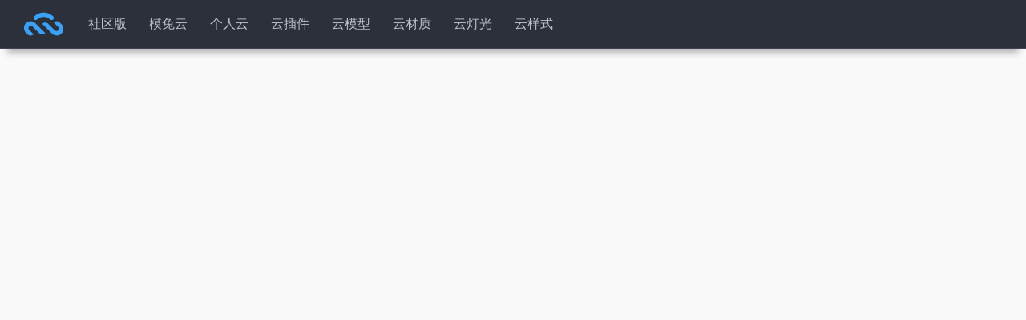

--- FILE ---
content_type: text/html; charset=UTF-8
request_url: https://zhidayun.net/classification/process
body_size: 10807
content:
<!DOCTYPE HTML>
<html lang="zh-CN">
<head>
    <meta charset="UTF-8">
    <meta http-equiv="Content-Security-Policy" content="upgrade-insecure-requests">
    <meta name="viewport" content="width=device-width,minimum-scale=1.0,maximum-scale=1.0,user-scalable=no"/>
    <meta name='description' content='专注于室内设计、建筑设计及景观设计领域,旨在发布最新的Sketchup模型库、插件、材质贴图库、教程、资讯,并提供海量高精度Vray_for_Sketchup模型,SU模型免费下载吧,致力于打造精品草图大师资源网站。'/>
    <meta name='keywords' content='草图大师插件,SketchUp模型库,SketchUp插件库,SU模型,草图大师模型,sketchup插件,sketchup模型,sketchup,su模型,草图大师'/>
    <meta name="apple-mobile-web-app-title" content="智达云">
    <meta http-equiv="Cache-Control" content="no-siteapp">
            <title>智达云分类流程集合草图大师插件_草图大师模型_SketchUp插件_SketchUp模型下载_SU模型下载</title>
        <link rel="shortcut icon" type="image/x-icon" href="https://cache.zhidayun.net/static/favicon.ico" media="screen"/>

    <link href="https://cache.zhidayun.net/static/font-awesome-4.7.0/css/font-awesome.css" rel="stylesheet">
    <link href="https://cache.zhidayun.net/static/layui/css/layui.css" rel="stylesheet">
    <link rel="stylesheet" href="https://zhidayun.net/wp-content/themes/main//static/css/404.css"/>

    <link href="https://zhidayun.net/wp-content/themes/main//style.css?version=6.1.16" rel="stylesheet">
    <link href="https://zhidayun.net/wp-content/themes/main//static/css/style.css?version=6.1.16" rel="stylesheet">
    <!---->
    <script src="https://cache.zhidayun.net/static/js/jquery.min.js"></script>
    <script src="https://cache.zhidayun.net/static/layer/layer.js"></script>
    <script src="https://cache.zhidayun.net/static/layui/layui.js"></script>
    <script src="https://cache.zhidayun.net/static/js/su-3.6.1.js"></script>
    <script src="https://zhidayun.net/wp-content/themes/main//static/js/function.js?version=6.1.16" charset="UTF-8"></script>
    <script type="text/javascript" src="https://zhidayun.net/wp-content/themes/main//static/js/404.js"></script>
    <script>
        var _hmt = _hmt || [];
(function() {
  var hm = document.createElement("script");
  hm.src = "https://hm.baidu.com/hm.js?73b7f6e92131639df1a13f904746155e";
  var s = document.getElementsByTagName("script")[0]; 
  s.parentNode.insertBefore(hm, s);
})();
        // 禁用右键
        window.oncontextmenu = function (e) {
            e.preventDefault();
        }
        document.ondragover = (e)=> { e.preventDefault() }
        document.ondrop = (e)=> { e.preventDefault() }
    </script>

    <meta name='robots' content='max-image-preview:large' />
<link rel='stylesheet' id='classic-theme-styles-css' href='https://zhidayun.net/wp-includes/css/classic-themes.min.css?ver=1' type='text/css' media='all' />
<style id='global-styles-inline-css' type='text/css'>
body{--wp--preset--color--black: #000000;--wp--preset--color--cyan-bluish-gray: #abb8c3;--wp--preset--color--white: #ffffff;--wp--preset--color--pale-pink: #f78da7;--wp--preset--color--vivid-red: #cf2e2e;--wp--preset--color--luminous-vivid-orange: #ff6900;--wp--preset--color--luminous-vivid-amber: #fcb900;--wp--preset--color--light-green-cyan: #7bdcb5;--wp--preset--color--vivid-green-cyan: #00d084;--wp--preset--color--pale-cyan-blue: #8ed1fc;--wp--preset--color--vivid-cyan-blue: #0693e3;--wp--preset--color--vivid-purple: #9b51e0;--wp--preset--gradient--vivid-cyan-blue-to-vivid-purple: linear-gradient(135deg,rgba(6,147,227,1) 0%,rgb(155,81,224) 100%);--wp--preset--gradient--light-green-cyan-to-vivid-green-cyan: linear-gradient(135deg,rgb(122,220,180) 0%,rgb(0,208,130) 100%);--wp--preset--gradient--luminous-vivid-amber-to-luminous-vivid-orange: linear-gradient(135deg,rgba(252,185,0,1) 0%,rgba(255,105,0,1) 100%);--wp--preset--gradient--luminous-vivid-orange-to-vivid-red: linear-gradient(135deg,rgba(255,105,0,1) 0%,rgb(207,46,46) 100%);--wp--preset--gradient--very-light-gray-to-cyan-bluish-gray: linear-gradient(135deg,rgb(238,238,238) 0%,rgb(169,184,195) 100%);--wp--preset--gradient--cool-to-warm-spectrum: linear-gradient(135deg,rgb(74,234,220) 0%,rgb(151,120,209) 20%,rgb(207,42,186) 40%,rgb(238,44,130) 60%,rgb(251,105,98) 80%,rgb(254,248,76) 100%);--wp--preset--gradient--blush-light-purple: linear-gradient(135deg,rgb(255,206,236) 0%,rgb(152,150,240) 100%);--wp--preset--gradient--blush-bordeaux: linear-gradient(135deg,rgb(254,205,165) 0%,rgb(254,45,45) 50%,rgb(107,0,62) 100%);--wp--preset--gradient--luminous-dusk: linear-gradient(135deg,rgb(255,203,112) 0%,rgb(199,81,192) 50%,rgb(65,88,208) 100%);--wp--preset--gradient--pale-ocean: linear-gradient(135deg,rgb(255,245,203) 0%,rgb(182,227,212) 50%,rgb(51,167,181) 100%);--wp--preset--gradient--electric-grass: linear-gradient(135deg,rgb(202,248,128) 0%,rgb(113,206,126) 100%);--wp--preset--gradient--midnight: linear-gradient(135deg,rgb(2,3,129) 0%,rgb(40,116,252) 100%);--wp--preset--duotone--dark-grayscale: url('#wp-duotone-dark-grayscale');--wp--preset--duotone--grayscale: url('#wp-duotone-grayscale');--wp--preset--duotone--purple-yellow: url('#wp-duotone-purple-yellow');--wp--preset--duotone--blue-red: url('#wp-duotone-blue-red');--wp--preset--duotone--midnight: url('#wp-duotone-midnight');--wp--preset--duotone--magenta-yellow: url('#wp-duotone-magenta-yellow');--wp--preset--duotone--purple-green: url('#wp-duotone-purple-green');--wp--preset--duotone--blue-orange: url('#wp-duotone-blue-orange');--wp--preset--font-size--small: 13px;--wp--preset--font-size--medium: 20px;--wp--preset--font-size--large: 36px;--wp--preset--font-size--x-large: 42px;--wp--preset--spacing--20: 0.44rem;--wp--preset--spacing--30: 0.67rem;--wp--preset--spacing--40: 1rem;--wp--preset--spacing--50: 1.5rem;--wp--preset--spacing--60: 2.25rem;--wp--preset--spacing--70: 3.38rem;--wp--preset--spacing--80: 5.06rem;}:where(.is-layout-flex){gap: 0.5em;}body .is-layout-flow > .alignleft{float: left;margin-inline-start: 0;margin-inline-end: 2em;}body .is-layout-flow > .alignright{float: right;margin-inline-start: 2em;margin-inline-end: 0;}body .is-layout-flow > .aligncenter{margin-left: auto !important;margin-right: auto !important;}body .is-layout-constrained > .alignleft{float: left;margin-inline-start: 0;margin-inline-end: 2em;}body .is-layout-constrained > .alignright{float: right;margin-inline-start: 2em;margin-inline-end: 0;}body .is-layout-constrained > .aligncenter{margin-left: auto !important;margin-right: auto !important;}body .is-layout-constrained > :where(:not(.alignleft):not(.alignright):not(.alignfull)){max-width: var(--wp--style--global--content-size);margin-left: auto !important;margin-right: auto !important;}body .is-layout-constrained > .alignwide{max-width: var(--wp--style--global--wide-size);}body .is-layout-flex{display: flex;}body .is-layout-flex{flex-wrap: wrap;align-items: center;}body .is-layout-flex > *{margin: 0;}:where(.wp-block-columns.is-layout-flex){gap: 2em;}.has-black-color{color: var(--wp--preset--color--black) !important;}.has-cyan-bluish-gray-color{color: var(--wp--preset--color--cyan-bluish-gray) !important;}.has-white-color{color: var(--wp--preset--color--white) !important;}.has-pale-pink-color{color: var(--wp--preset--color--pale-pink) !important;}.has-vivid-red-color{color: var(--wp--preset--color--vivid-red) !important;}.has-luminous-vivid-orange-color{color: var(--wp--preset--color--luminous-vivid-orange) !important;}.has-luminous-vivid-amber-color{color: var(--wp--preset--color--luminous-vivid-amber) !important;}.has-light-green-cyan-color{color: var(--wp--preset--color--light-green-cyan) !important;}.has-vivid-green-cyan-color{color: var(--wp--preset--color--vivid-green-cyan) !important;}.has-pale-cyan-blue-color{color: var(--wp--preset--color--pale-cyan-blue) !important;}.has-vivid-cyan-blue-color{color: var(--wp--preset--color--vivid-cyan-blue) !important;}.has-vivid-purple-color{color: var(--wp--preset--color--vivid-purple) !important;}.has-black-background-color{background-color: var(--wp--preset--color--black) !important;}.has-cyan-bluish-gray-background-color{background-color: var(--wp--preset--color--cyan-bluish-gray) !important;}.has-white-background-color{background-color: var(--wp--preset--color--white) !important;}.has-pale-pink-background-color{background-color: var(--wp--preset--color--pale-pink) !important;}.has-vivid-red-background-color{background-color: var(--wp--preset--color--vivid-red) !important;}.has-luminous-vivid-orange-background-color{background-color: var(--wp--preset--color--luminous-vivid-orange) !important;}.has-luminous-vivid-amber-background-color{background-color: var(--wp--preset--color--luminous-vivid-amber) !important;}.has-light-green-cyan-background-color{background-color: var(--wp--preset--color--light-green-cyan) !important;}.has-vivid-green-cyan-background-color{background-color: var(--wp--preset--color--vivid-green-cyan) !important;}.has-pale-cyan-blue-background-color{background-color: var(--wp--preset--color--pale-cyan-blue) !important;}.has-vivid-cyan-blue-background-color{background-color: var(--wp--preset--color--vivid-cyan-blue) !important;}.has-vivid-purple-background-color{background-color: var(--wp--preset--color--vivid-purple) !important;}.has-black-border-color{border-color: var(--wp--preset--color--black) !important;}.has-cyan-bluish-gray-border-color{border-color: var(--wp--preset--color--cyan-bluish-gray) !important;}.has-white-border-color{border-color: var(--wp--preset--color--white) !important;}.has-pale-pink-border-color{border-color: var(--wp--preset--color--pale-pink) !important;}.has-vivid-red-border-color{border-color: var(--wp--preset--color--vivid-red) !important;}.has-luminous-vivid-orange-border-color{border-color: var(--wp--preset--color--luminous-vivid-orange) !important;}.has-luminous-vivid-amber-border-color{border-color: var(--wp--preset--color--luminous-vivid-amber) !important;}.has-light-green-cyan-border-color{border-color: var(--wp--preset--color--light-green-cyan) !important;}.has-vivid-green-cyan-border-color{border-color: var(--wp--preset--color--vivid-green-cyan) !important;}.has-pale-cyan-blue-border-color{border-color: var(--wp--preset--color--pale-cyan-blue) !important;}.has-vivid-cyan-blue-border-color{border-color: var(--wp--preset--color--vivid-cyan-blue) !important;}.has-vivid-purple-border-color{border-color: var(--wp--preset--color--vivid-purple) !important;}.has-vivid-cyan-blue-to-vivid-purple-gradient-background{background: var(--wp--preset--gradient--vivid-cyan-blue-to-vivid-purple) !important;}.has-light-green-cyan-to-vivid-green-cyan-gradient-background{background: var(--wp--preset--gradient--light-green-cyan-to-vivid-green-cyan) !important;}.has-luminous-vivid-amber-to-luminous-vivid-orange-gradient-background{background: var(--wp--preset--gradient--luminous-vivid-amber-to-luminous-vivid-orange) !important;}.has-luminous-vivid-orange-to-vivid-red-gradient-background{background: var(--wp--preset--gradient--luminous-vivid-orange-to-vivid-red) !important;}.has-very-light-gray-to-cyan-bluish-gray-gradient-background{background: var(--wp--preset--gradient--very-light-gray-to-cyan-bluish-gray) !important;}.has-cool-to-warm-spectrum-gradient-background{background: var(--wp--preset--gradient--cool-to-warm-spectrum) !important;}.has-blush-light-purple-gradient-background{background: var(--wp--preset--gradient--blush-light-purple) !important;}.has-blush-bordeaux-gradient-background{background: var(--wp--preset--gradient--blush-bordeaux) !important;}.has-luminous-dusk-gradient-background{background: var(--wp--preset--gradient--luminous-dusk) !important;}.has-pale-ocean-gradient-background{background: var(--wp--preset--gradient--pale-ocean) !important;}.has-electric-grass-gradient-background{background: var(--wp--preset--gradient--electric-grass) !important;}.has-midnight-gradient-background{background: var(--wp--preset--gradient--midnight) !important;}.has-small-font-size{font-size: var(--wp--preset--font-size--small) !important;}.has-medium-font-size{font-size: var(--wp--preset--font-size--medium) !important;}.has-large-font-size{font-size: var(--wp--preset--font-size--large) !important;}.has-x-large-font-size{font-size: var(--wp--preset--font-size--x-large) !important;}
.wp-block-navigation a:where(:not(.wp-element-button)){color: inherit;}
:where(.wp-block-columns.is-layout-flex){gap: 2em;}
.wp-block-pullquote{font-size: 1.5em;line-height: 1.6;}
</style>
<style id='md-style-inline-css' type='text/css'>
 .gfm-task-list { border: 1px solid transparent; list-style-type: none; } .gfm-task-list input { margin-right: 10px !important; } .katex-container { margin: 25px !important; text-align: center; } .katex-container.katex-inline { display: inline-block !important; background: none !important; margin: 0 !important; padding: 0 !important; } pre .katex-container { font-size: 1.4em !important; } .katex-inline { background: none !important; margin: 0 3px; } code.kb-btn { display: inline-block; color: #666; font: bold 9pt arial; text-decoration: none; text-align: center; padding: 2px 5px; margin: 0 5px; background: #eff0f2; -moz-border-radius: 4px; border-radius: 4px; border-top: 1px solid #f5f5f5; -webkit-box-shadow: inset 0 0 20px #e8e8e8, 0 1px 0 #c3c3c3, 0 1px 0 #c9c9c9, 0 1px 2px #333; -moz-box-shadow: inset 0 0 20px #e8e8e8, 0 1px 0 #c3c3c3, 0 1px 0 #c9c9c9, 0 1px 2px #333; box-shadow: inset 0 0 20px #e8e8e8, 0 1px 0 #c3c3c3, 0 1px 0 #c9c9c9, 0 1px 2px #333; text-shadow: 0px 1px 0px #f5f5f5; } .copy-button { cursor: pointer; border: 0; font-size: 12px; text-transform: uppercase; font-weight: 500; padding: 3px 6px 3px 6px; background-color: rgba(255, 255, 255, 0.6); position: absolute; overflow: hidden; top: 5px; right: 5px; border-radius: 3px; } .copy-button:before { content: ""; display: inline-block; width: 16px; height: 16px; margin-right: 3px; background-size: contain; background-image: url("data:image/svg+xml,%3Csvg version=\'1.1\' xmlns=\'http://www.w3.org/2000/svg\' xmlns:xlink=\'http://www.w3.org/1999/xlink\' x=\'0px\' y=\'0px\' width=\'16px\' height=\'16px\' viewBox=\'888 888 16 16\' enable-background=\'new 888 888 16 16\' xml:space=\'preserve\'%3E %3Cpath fill=\'%23333333\' d=\'M903.143,891.429c0.238,0,0.44,0.083,0.607,0.25c0.167,0.167,0.25,0.369,0.25,0.607v10.857 c0,0.238-0.083,0.44-0.25,0.607s-0.369,0.25-0.607,0.25h-8.571c-0.238,0-0.44-0.083-0.607-0.25s-0.25-0.369-0.25-0.607v-2.571 h-4.857c-0.238,0-0.44-0.083-0.607-0.25s-0.25-0.369-0.25-0.607v-6c0-0.238,0.06-0.5,0.179-0.786s0.262-0.512,0.428-0.679 l3.643-3.643c0.167-0.167,0.393-0.309,0.679-0.428s0.547-0.179,0.786-0.179h3.714c0.238,0,0.44,0.083,0.607,0.25 c0.166,0.167,0.25,0.369,0.25,0.607v2.929c0.404-0.238,0.785-0.357,1.143-0.357H903.143z M898.286,893.331l-2.67,2.669h2.67V893.331 z M892.571,889.902l-2.669,2.669h2.669V889.902z M894.321,895.679l2.821-2.822v-3.714h-3.428v3.714c0,0.238-0.083,0.441-0.25,0.607 s-0.369,0.25-0.607,0.25h-3.714v5.714h4.571v-2.286c0-0.238,0.06-0.5,0.179-0.786C894.012,896.071,894.155,895.845,894.321,895.679z M902.857,902.857v-10.286h-3.429v3.714c0,0.238-0.083,0.441-0.25,0.607c-0.167,0.167-0.369,0.25-0.607,0.25h-3.714v5.715H902.857z\' /%3E %3C/svg%3E"); background-repeat: no-repeat; position: relative; top: 3px; } pre { position: relative; } pre:hover .copy-button { background-color: rgba(255, 255, 255, 0.9); } .md-widget-toc { padding: 15px; } .md-widget-toc a { color: #333333; } .post-toc-header { font-weight: 600; margin-bottom: 10px; } .md-post-toc { font-size: 0.9em; } .post h2 { overflow: hidden; } .post-toc-block { margin: 0 10px 20px 10px; overflow: hidden; } .post-toc-block.with-border { border: 1px #dddddd solid; padding: 10px; } .post-toc-block.float-right { max-width: 320px; float: right; } .post-toc-block.float-left { max-width: 320px; float: left; } .md-widget-toc ul, .md-widget-toc ol, .md-post-toc ul, .md-post-toc ol { padding-left: 15px; margin: 0; } .md-widget-toc ul ul, .md-widget-toc ul ol, .md-widget-toc ol ul, .md-widget-toc ol ol, .md-post-toc ul ul, .md-post-toc ul ol, .md-post-toc ol ul, .md-post-toc ol ol { padding-left: 2em; } .md-widget-toc ul ol, .md-post-toc ul ol { list-style-type: lower-roman; } .md-widget-toc ul ul ol, .md-widget-toc ul ol ol, .md-post-toc ul ul ol, .md-post-toc ul ol ol { list-style-type: lower-alpha; } .md-widget-toc ol ul, .md-widget-toc ol ol, .md-post-toc ol ul, .md-post-toc ol ol { padding-left: 2em; } .md-widget-toc ol ol, .md-post-toc ol ol { list-style-type: lower-roman; } .md-widget-toc ol ul ol, .md-widget-toc ol ol ol, .md-post-toc ol ul ol, .md-post-toc ol ol ol { list-style-type: lower-alpha; } 
</style>
    <script>window.BC_MEMBER_SYSTEM = {
            "uri": "https://zhidayun.net/wp-content/plugins/bc-member-system",
            "payment": "2"
        }</script>
            <style>
            #top {
                background: #2b303b;
                box-shadow: 0px 14px 8px -9px #b3b3b3;
            }
        </style>
        
    <script>
        window.TOKEN = 'UFgVg&ohytnp*)cQybT(E8Tp*chg9fug';
        window.manager = {
            uri: 'https://zhidayun.net/wp-content/themes/main',
            title: '智达云',
            user_ticket: '0',
            avatar: 'https://zhidayun.net/wp-content/themes/main/static/images/user/Default_head2.png',
            nickname: '',
            version: '',
            get: 'Array'
        };
        window.plugin = {};
    </script>
</head>
<body>
<div class="main-content">
    <div id="top">
        <header class="layui-header c">

                        <div class="layui-logo" style="width: 83px; height: 30px; position: relative; top: -7px">
                        <a href="https://zhidayun.net">
                            <svg xmlns="http://www.w3.org/2000/svg" viewBox="0 0 5952.76 5952.76">
                                <defs>
                                    <style>.cls-1 {
                                            fill: #3ba1f4;
                                        }</style>
                                </defs>
                                <title>智达云</title>
        
                                <path class="cls-1"
                                      d="M2270.35,2304a198,198,0,0,0,137.11-55.67c147.55-141.78,348-228.94,568.77-228.94s421.21,87.16,568.76,228.94A198,198,0,0,0,3682.11,2304h.91c177.13,0,263.86-215.6,136.34-338.53-218.5-210.62-515.69-340.15-843.13-340.15s-624.64,129.53-843.13,340.15C2005.57,2088.4,2092.31,2304,2269.43,2304Z"/>
                                <path class="cls-1"
                                      d="M1974,2872.7l403.78,403.78.32-.32,187.38,187.38c150.87,150.87,395.47,150.87,546.34,0h0L2232,2583.73c-233.69-233.7-612.57-233.7-846.27,0h0c-233.69,233.69-233.69,612.58,0,846.27l145.78,145.77c151,151.05,395.93,151.05,547,0h0l-402.16-402.16c-82.71-82.7-84.57-217.39-2.15-300.38C1756.77,2790.05,1891.16,2789.87,1974,2872.7Z"/>
                                <path class="cls-1"
                                      d="M3978.91,3225.36,3573.8,2822.89l-.32.33-188-186.77c-151.36-150.37-396-149.57-546.33,1.79h0l882.68,876.93c234.46,232.93,613.34,231.69,846.27-2.77h0c232.93-234.45,231.69-613.34-2.76-846.26l-146.26-145.3c-151.53-150.55-396.42-149.75-547,1.79h0l403.47,400.84c83,82.44,85.28,217.12,3.13,300.38C4196.39,3307.29,4062,3307.91,3978.91,3225.36Z"/>
                            </svg>
                        </a>

            </div>
                                <ul id="main_nav" class="layui-nav">
                                    <li class="layui-nav-item ">
                        <a href="https://zhidayun.net/pm">社区版</a>
                                            </li>
                                    <li class="layui-nav-item ">
                        <a href="https://motuyun.cn">模兔云</a>
                                            </li>
                                    <li class="layui-nav-item ">
                        <a href="https://zhidayun.net/icloud_describe">个人云</a>
                                            </li>
                                    <li class="layui-nav-item ">
                        <a href="https://zhidayun.net/plugin">云插件</a>
                                            </li>
                                    <li class="layui-nav-item ">
                        <a href="https://zhidayun.net/skp">云模型</a>
                                            </li>
                                    <li class="layui-nav-item ">
                        <a href="https://zhidayun.net/skm">云材质</a>
                                            </li>
                                    <li class="layui-nav-item ">
                        <a href="https://zhidayun.net/lighting">云灯光</a>
                                            </li>
                                    <li class="layui-nav-item ">
                        <a href="https://zhidayun.net/style">云样式</a>
                                            </li>
                            </ul>
            <div id="mobile_show_menu">
                <i class="fa fa-list-ul"></i>
            </div>
            
                            <ul class="layui-nav layui-layout-right">

                                    </ul>
                    </header>
    </div>

    <script>
        $('#header_resource_search_plugin').click(function () {
            let text = $.trim($('.search_box input').val());
            if (text == '') {
                text = $.trim();
            }
            if (text == '') {
                location.href = '/plugin';
                return false;
            }

            if (location.href.indexOf('/plugin/') != -1) {
                location.href = '/plugin?search=' + text;
                return;
            }

            if (location.href.indexOf('#search') == -1) {
                location.href += '#search';
            }

            let html = '';
            //清空
            ajax('search_plugin', {
                key_words: text,
            }, function (cd2) {
                if (cd2.data.length == 0) {
                    $('.news-list').html('<h2 style="text-align: center;color: #555">抱歉，没有找到插件 -_-# </h2>');
                    $(".foot-paging").html('');
                    //失去焦点
                    $('.search_box input').blur();
                    return;
                }
                $('.news-list').html('');

                for (let val in cd2.data) {

                    html += '<article class="news-item">';
                    html += '<div class = "image layui-anim layui-anim-scale">';
                    html += '<a target="_blank" href = "' + cd2.data[val]['plugin_link'] + '">';
                    html += '<img src = "' + cd2.data[val]['thumb'] + '" class = "img"> </a> </div>';

                    html += '<div class="detail">';
                    html += '<h3><a target="_blank" href="' + cd2.data[val]['plugin_link'] + '" title="' + cd2.data[val]["post_title"] + '">' + cd2.data[val]["post_title"] + '</a>';
                    html += '<span class="author"><a class="color-888" href="">' + cd2.data[val]["author"] + '</a></span></h3>';
                    html += '<p class="desc">' + cd2.data[val]["abstract"] + '</p>';

                    html += '<div class="meta"><span class="s1 color-888"><i class="fa fa-file-code-o" style="position: relative;top: 0px"></i> ' + cd2.data[val]["version_code"];
                    if (cd2.data[val]['copyright']) {
                        html += '&nbsp;&nbsp;<i style="color: #888" class="fa fa-copyright" aria-hidden="true">&nbsp; ' + cd2.data[val]["copyright"] + '</i>';
                    }
                    html += '&nbsp;&nbsp;<i style="position: relative;top: 1px" class="layui-icon layui-icon-date"></i>' + cd2.data[val]["post_time"] + '</span>';
                    html += '<span class="s2">';
                 
                    if (cd2.data[val]['company']) {
                        html += '&nbsp;<span style="background: #86bee8" class="layui-badge">企业</span>';
                    } else if (cd2.data[val]['type'] === 'library') {
                        html += '<span class="layui-badge layui-bg-blue">扩展库</span>';
                    }
                    if (cd2.data[val]['status'] !== '正式版') {
                        html += '<span class="layui-badge layui-bg-red">' + cd2.data[val]["status"] + '</span>';
                    }

                    if (cd2.data[val]['is_free'] === 'no' && cd2.data[val]['company'] && cd2.data[val]['vip_discount'] === 'free') {
                        html += '<span class="layui-badge layui-bg-orange">VIP</span>';
                    }
                    if (cd2.data[val]['is_free'] === 'no' && (!cd2.data[val]['company']) && cd2.data[val]['vip_discount'] === 'no_free') {
                        html += '<span class="layui-badge layui-bg-gray">价格：' + cd2.data[val]['price'] + ' </span>';
                    }

                    html += '</span>';
                    html += '<button style="display: none;';

                    if (cd2.data[val]["user_has_plugin"]) {
                        html += 'background: #fff;color:#555;border:1px solid #999';
                    }
                    html += '" tid="' + cd2.data[val]["tid"] + '" db_id="' + cd2.data[val]["post_id"] + '" project_code="' + cd2.data[val]["project_code"] + '" ident="plugin" ip="" _type="' + cd2.data[val]["_type"] + '" class="layui-btn layui-anim layui-anim-fadein plugin_install_button install_button ready">';
                    if (cd2.data[val]["user_has_plugin"]) {
                        if(SU.isSu){
                            html += '在分组显示';
                        }else{
                            html += "已安装";
                        }
                    } else {
                        html += '立即安装';
                    }
                    html += '</button></div></div></article >';
                }

                $(".foot-paging").html('');
                $('.header_resource_search_ul').html('');

                $('.news-list').append(html);
                //失去焦点
                $('.search_box input').blur();
                //重新绑定事件
                $('.news-item').hover(function () {
                    $(this).find('.plugin_install_button').show();
                }, function () {
                    $(this).find('.plugin_install_button').hide();
                });

            }, "/wp-admin/admin-ajax.php", null, function () {

            });
        });

    </script>
    <script>
        SU.disableScaling();
    </script>
</div>
<div class="roller-bar">

        <a href="javascript:;" class="return-top" style="display: none;"><i class="fa fa-chevron-up"></i>
        <div class="top-tips">返回顶部</div>
    </a>
</div>
    <footer class="footer">
        <div class="c">
            <div class="cloud-footer">
                <div class="cloud-footer-box">
                    <div class="cloud-footer-nav clearfix layui-row">
                        <div class="cloud-footer-nav-logo">
                            <div class="cloud-comm">
                                <div class="cloud-comm-logo">
                                    <span></span>
                                </div>
                                <div class="cloud-info">
                                    <p>山西云联智达网络科技有限公司</p>
                                </div>
                            </div>
                            <div class="cloud-share">
                                <p class="group-qq" title="智达云QQ交流群" style="background-image: url(https://cdn.zhidayun.net/wp-media/2023/03/QQ③群二维码-1_8788999651b5e809b49e52ddccc3fd1c.png)">
                                    <span class="corner qq-corner"></span>
                                </p>
                                <p class="wei-xin" title="智达云微信交流群" style="background-image: url(https://cdn.zhidayun.net/wp-media/2023/03/微信客服-1_4e21f2465477c8d1cc51796d66611974.png)">
                                    <span class="corner wx-corner"></span>
                                </p>
                                <p class="tiktok" title="智达云抖音账号" style="background-image: url(https://cdn.zhidayun.net/wp-media/2020/08/2222_b2d4ef8745a773fc971a82ded00a70e5.png)">
                                    <span class="corner tiktok-corner"></span>
                                </p>
                                <p class="wei-bo">
                                    <span class="corner wx-corner"></span>
                                </p>
                                <ul class="clearfix">
                                    <li>
                                        <a href="javascript:;">
                                            <span class="icon-qq"></span>
                                        </a>
                                    </li>
                                    <li>
                                        <a href="javascript:;">
                                            <span class="icon-wei"></span>
                                        </a>
                                    </li>
                                    <li>
                                        <a href="javascript:;">
                                            <span class="icon-tiktok"></span>
                                        </a>
                                    </li>

                                </ul>
                            </div>
                        </div>
                        <div class="cloud-footer-nav-list clearfix">
                            <ul class="friend_link_ul">
                                <li class="list-title">友情链接
                                </li>
                                                                    <li style="line-height: 26px">
                                        <a target="_blank" href="https://server.motuyun.cn">模兔云企业版</a>
                                    </li>
                                                                    <li style="line-height: 26px">
                                        <a target="_blank" href="https://www.cnwhc.com/">草图联盟</a>
                                    </li>
                                                                    <li style="line-height: 26px">
                                        <a target="_blank" href="https://www.yooox.net/">优象教育</a>
                                    </li>
                                                                    <li style="line-height: 26px">
                                        <a target="_blank" href="http://www.surenedu.com">素人教育</a>
                                    </li>
                                                                    <li style="line-height: 26px">
                                        <a target="_blank" href="http://www.xuedda.com/">薛大大</a>
                                    </li>
                                                                    <li style="line-height: 26px">
                                        <a target="_blank" href="https://www.51yxr.com/kx-blogroll.html">渲鹰云渲染</a>
                                    </li>
                                                                    <li style="line-height: 26px">
                                        <a target="_blank" href="https://www.shejidedao.com/?a=zdy">设计得到</a>
                                    </li>
                                                            </ul>
                            <ul>
                                <li class="list-title">声明
                                </li>
                                <li>
                                    <a target="_blank" href="https://zhidayun.net/service_agreement">注册声明</a>
                                </li>
                                <li>
                                    <a target="_blank" href="https://zhidayun.net/service_agreement">版权声明</a>
                                </li>
                                <li>
                                    <a target="_blank" href="https://zhidayun.net/service_agreement">隐私声明</a>
                                </li>
                            </ul>
                            <ul>
                                <li class="list-title">商务合作</li>
                                <li>
                                    <a href="javascript:;">寻求合作/提供企业定制服务</a>
                                </li>
                                <li>
                                    <a href="javascript:;">技术支持：195 1035 8154</a>
                                </li>
                                <li>
                                    <a href="javascript:;">商务合作：132 4482 6572</a>
                                </li>
                            </ul>
                        </div>
                    </div>
                </div>

                <div class="cloud-copyright cloud-copyright-about" style="font-size: 12px;margin:12px">
                    <p></p>
                    <p>
                        <a rel="nofollow" style="font-size: 12px;" target="_blank" href="https://beian.miit.gov.cn">晋ICP备16009909号-4</a><br>
                        <img width="16" height="16"src="https://cache.zhidayun.net/static/images/wb.png"> <a href="https://beian.mps.gov.cn/#/query/webSearch" rel="noreferrer" target="_blank" >晋公网安备14108102001152</a ><br>
                        地址：山西省侯马市经济开发区锦茂国际C座1054室
                        <br>
                    </p>
                </div>
            </div>
        </div>
    </footer>

<div class="sign" onselectstart="return false">
    <div class="sign-mask"></div>
    <div class="container">
        <div class="sign-left-ad">
            <img ondragstart="return false" src="https://cdn.zhidayun.net/wp-media/2020/07/e3d0d7daa8affecdb6de7c2d621b659_7638f471dae4fec9a4c959bd024cde9f.png">
        </div>
        <form id="sign-mobile" style="float:left;width: 300px;display: none;position: relative;margin-top: 30px">
            <div class="form-item center"><a>
                    <svg style="width: 120px; margin-bottom: 25px;" id="图层_1" data-name="图层 1"
                         xmlns="http://www.w3.org/2000/svg"
                         viewBox="0 0 150 80">
                        <defs>
                            <style>.cls-1 {
                                    fill: #3ba1f4;
                                }</style>
                        </defs>
                        <title>AI</title>
                        <path class="cls-1"
                              d="M50.53,28a6.9,6.9,0,0,0,4.8-1.95,28.71,28.71,0,0,1,39.79,0A6.9,6.9,0,0,0,99.92,28h0a6.88,6.88,0,0,0,4.77-11.84,42.5,42.5,0,0,0-59,0A6.88,6.88,0,0,0,50.5,28Z"/>
                        <path class="cls-1"
                              d="M40.16,47.9,54.29,62h0l6.56,6.56a13.53,13.53,0,0,0,19.11,0h0L49.19,37.79a20.93,20.93,0,0,0-29.61,0h0a20.94,20.94,0,0,0,0,29.6l5.1,5.1a13.53,13.53,0,0,0,19.14,0h0L29.75,58.42A7.4,7.4,0,1,1,40.16,47.9Z"/>
                        <path class="cls-1"
                              d="M110.3,60.23,96.13,46.15h0l-6.58-6.53a13.52,13.52,0,0,0-19.11.06h0l30.88,30.68a20.93,20.93,0,0,0,29.61-.1h0a20.93,20.93,0,0,0-.1-29.6l-5.12-5.08a13.52,13.52,0,0,0-19.13.06h0l14.11,14A7.4,7.4,0,1,1,110.3,60.23Z"/>
                    </svg>
                </a><br><label
                        style="color: #888;font-size: 12px"></label></div>
            <div class="form-item"><input title="港(852)澳(853)台(886)手机号请加区号，&#10例如台湾手机号请以886区号开头,88609xxxxxxxx." onkeyup="value=value.replace(/[^0-9,]*/g,'');" maxlength="13" type="text"
                                          name="user_login" class="form-control" id="user_mobile" placeholder="中国内地/港澳台手机号..."><i
                        class="fa fa-mobile"></i></div>
            <div class="form-item">
                <input type="text" onkeyup="value=value.replace(/[^0-9,]*/g,'');" maxlength="6" name="password"
                       class="form-control" id="user_captcha" placeholder="短信验证码"><i class="fa fa-lock"></i>
                <a class="send-captcha-a">发送验证码</a>
            </div>
            <div class="sign-submit">
                <input type="button" class="btn sign-mobile-login" name="submit" value="登录">
                <input type="hidden" name="action" value="signin">
            </div>
            <div class="hr"></div>
            <p title="请认真阅读《智达云软件服务协议》，同意方可使用本软件" style="margin-top: 10px;"
               class="permission_p"><label style="position: relative;
    left: 17px;"><input
                            name="service_statement"
                            type="checkbox"> 我同意<a
                            target="_blank" href="/service_agreement">《智达云服务协议》</a></label>
            </p>
            <div class="sign-trans">
                <a class="passwod-login-sc">切换至微信登录</a>
            </div>
        </form>
        <form id="sign-sc" style="float:left;width: 300px;position: relative;margin-top: 30px">
            <div class="form-item center">
                <div class="qrcode_div">
                    <h3 title="微信扫码，关注公众号即可登录">微信扫码登录</h3>
                    <div class="wechat_qrcode_div" style="position:relative">
                        <span class="expired_code_span">二维码已过期，请<a href="javascript:" onclick="location.reload()">刷新</a></span>
                        <img title="如遇登录不上，请刷新二维码重新尝试" ondragstart="return false" style="display: none;margin: 18px 0"
                             class="qrcode"
                             style="margin-top: 20px" alt="扫描二维码登录">
                    </div>

                </div>
                <div class="hr"></div>
            </div>
            <p title="请认真阅读《智达云软件服务协议》，同意方可使用本软件" class="permission_p">
                <label style="position: relative; left: 7px;color:crimson">
                    <input name="service_statement" type="checkbox" value="0">
                    <a target="_blank" href="/service_agreement">请先阅读同意智达云服务协议</a>
                </label>
            </p>
            <div class="sign-trans">
                <a title="点击切换手机验证码登录" class="passwod-login-mobile">切换至手机登录</a>
                <a title="点击刷新二维码" style="display: none" class="refresh_qrcode _ready">刷新二维码</a>
                <a title="点击刷新二维码" onclick="location.reload()">刷新二维码</a>
            </div>
        </form>
    </div>
</div><script src="https://zhidayun.net/wp-content/themes/main/static/js/base.js?version=6.1.16"></script>
<script>
    (function() {
        var bp = document.createElement('script');
        var curProtocol = window.location.protocol.split(':')[0];
        if (curProtocol === 'https') {
            bp.src = 'https://zz.bdstatic.com/linksubmit/push.js';
        } else {
            bp.src = 'http://push.zhanzhang.baidu.com/push.js';
        }
        var s = document.getElementsByTagName("script")[0];
        s.parentNode.insertBefore(bp, s);
    })();
    if(window.console){
        window.console.info("每一个有思想的人都是有趣的灵魂，加入我们，为客户提供价值！");
        window.console.info("简历投递：business@zhidayun.com");
    }
</script>

</body>

</html>

--- FILE ---
content_type: application/javascript
request_url: https://zhidayun.net/wp-content/themes/main//static/js/404.js
body_size: 431
content:
var parallel = 17;
var headHeight = 150;
var opacity = 0;
var eyeBrowHeight = 0;
var step = 1;
var timer_show;
var timer_eyebrow;

document.onmousemove = mouseMove;

function mouseMove(e){
	/*眼球转动*/
}

function startAnimation(){
	timer_show = setInterval('rotateCounterclockwise()', 55);
	window.setTimeout(function(){
		window.clearInterval(timer_eyebrow);
		timer_show = setInterval('rotateClockwise()', 55);
	},1000*6);
}

function rotateCounterclockwise() {
	parallel = parallel - 0.3;
	headHeight = headHeight - 2.5;
	opacity = (17 - parallel)/17;
	if(parallel > 0) {
		$('.head').css('top',headHeight+'px');
		$('.hat').css('transform', 'rotate(' + parallel + 'deg)');
		$('.bubble').css('opacity',opacity);
	}else{
		window.clearInterval(timer_show);
		timer_eyebrow = setInterval('flash()',10);
		
	}
}

function rotateClockwise() {
	parallel = parallel + 0.3;
	headHeight = headHeight + 2.5;
	opacity = (17 - parallel)/17;
	if(parallel <= 17) {
		$('.head').css('top',headHeight+'px');
		$('.hat').css('transform', 'rotate(' + parallel + 'deg)');
		$('.bubble').css('opacity',opacity);
	}else{
		window.clearInterval(timer_show);
		startAnimation();
	}
}

function flash(){
	eyeBrowHeight += step;
	$('.lefteye .eyebrow').css('clip','rect(0px 38px ' + eyeBrowHeight + 'px 0px)');
	$('.righteye .eyebrow').css('clip','rect(0px 38px ' + eyeBrowHeight + 'px 0px)');
	if(eyeBrowHeight % 19 === 0)
		step = -step;
}

startAnimation();